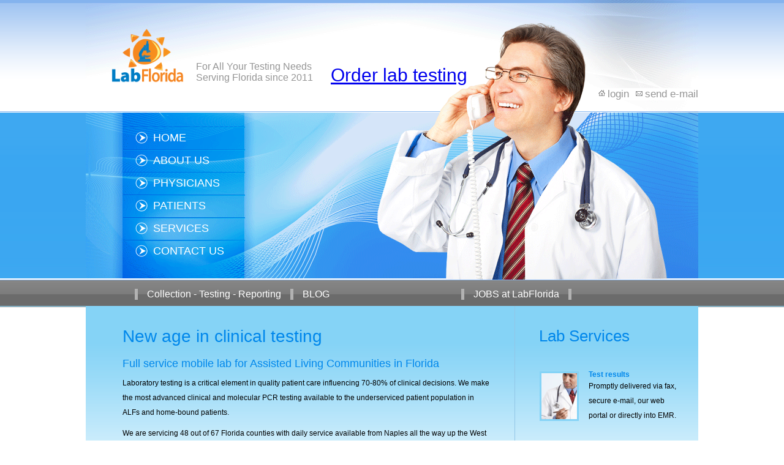

--- FILE ---
content_type: text/html; charset=UTF-8
request_url: http://labflorida.com/index.html
body_size: 3892
content:
<!DOCTYPE html PUBLIC "-//W3C//DTD XHTML 1.0 Transitional//EN"
        "http://www.w3.org/TR/xhtml1/DTD/xhtml1-transitional.dtd">
<html xmlns="http://www.w3.org/1999/xhtml">
<head>
    <meta http-equiv="Content-Type" content="text/html; charset=iso-8859-1"/>
    <title>Lab Florida | Clinical Laboratory of Florida</title>
    <meta name="description"
          content="LabFlorida is a Tampa-based (813-885-7755) low-cost clinical and molecular (PCR) lab for Medicare, Medicare Advantage and Medicaid residents in assisted living communities and home-bound patients (home health agencies) and physician groups. Same day lab work results."/>
    <link rel="shortcut icon" type="image/x-icon" href="http://www.labflorida.com/favicon.ico"/>
    <link href="css/style.css" rel="stylesheet" type="text/css"/>
</head>
<body>
<div id="container">

    <div id="main_top_panel">

        <!-- RIGHT PANEL -->
        <div class="top_logo">
<div class="logo_image">
<a href="../index.html"><img src="../images/LabFlorida-logo.png" alt="Laboratory of Florida - LabFlorida" width="120" border="0" /></a></div>
<div class="logo">
<h1><a href="../index.html">For All Your Testing Needs<br />
Serving Florida since 2011<br />
</a></h1>
</div>
</div>
        <div class="right_header">
		<div class="top_rightTel">
		<h2 title="Order Lab Tests Online"><a href="https://mylabflorida.com/" title="Login into your customer account">Order lab testing</a></h2></div>
		<div class="top_right">
		  <p><a href="mailto:mail@labflorida.com?subject=Contacting via LabFlorida.com" title="Send an e-mail to Lab of Florida now"><img src="../images/mail.gif" alt="Contact LabFlorida by e-mail" border="0" style="float:left; margin:0px 1px 0px 6px;" />send e-mail</a></p>
		  <p><a href="https://portal.labflorida.com/signin/" title="Login into your new portal customer account"><img src="../images/home.gif" alt="Login into your LabFlorida account" border="0" style="float:left; margin:0px;" />login</a></p>
		  	<div class="clear"></div>
		</div>
		
		</div>
    </div>

    <div id="main_header_panel">


        <!-- VERTICAL MENU -->
        <div class="header_left">
	<ul>
	<li><a title="LabFlorida home page" href="../index.html">Home</a></li>
	<li><a title="More about LabFlorida" href="../about.html">About us</a></li>
	<li><a title="What we offer to physicians" href="../services-physicians.html">Physicians</a></li>
	<li><a title="Lab services for patients" href="../services-patients.html">Patients</a></li>
	<li><a title="About LabFlorida testing services" href="../services.html">Services</a></li>
	<li><a title="Contact Lab of Florida now" href="../contact.html">Contact us</a></li>
	</ul>	
</div>
        <div class="clear"></div>
    </div>

    <!-- NAVIGATION -->
    <div id="navigaition_panel">
<div class="nav">
		  <ul>
			<li><a title="What you need to know about clinical laboratory testing of human specimen" href="http://www.labflorida.com/blog/services/">Collection - Testing - Reporting</a></li>
			<li><a title="Learn about lab tests" href="http://www.labflorida.com/blog/">BLOG</a></li>
			<li style="margin-left:200px"><a title="We are hiring!" href="../jobs.html" style="border-right:5px #b2b2b2 solid;">JOBS at LabFlorida</a></li>
		  </ul>
<div class="clear"></div>
</div>
</div>
    <div id="main_middle_panel">
        <div id="main_left_panel">
            <div class="left_center">
                <div class="left_panel">
                    <div class="left_details">
                        <h2>New age in clinical testing</h2>
                        <h4>Full service mobile lab for Assisted Living Communities in Florida</h4>
                        <p>Laboratory testing is a critical element in quality patient care influencing 70-80% of
                            clinical decisions. We make the most advanced clinical and molecular PCR testing available 
to the underserviced patient population in ALFs and home-bound patients.</p>
                        <p>We are servicing 48 out of 67 Florida counties with daily service available from Naples 
all the way up the West Coast, from Hollywood to Jacksonville on the East Coast and throughout Central Florida.</p>
                        <p>Specimens are processed in our state-of-the-art clinical lab in Town'N Country area in Tampa,
                            FL on the corner of W. Waters Ave and Hanley Road. Results for all routine and PCR tests are
                            reported the same day.</p>
                        <h4>Lab<span style="color:#F6891F">Florida</span> is your local reference laboratory for all
                            your testing needs</h4>
                        <p>We can deliver test results for STAT orders in under 4 hours. Critical values are reported
                            immediately. All test results are uploaded to <a href="http://mylabflorida.com/"
                                                                             target="_blank">our web portal</a>
                            immediately upon completion of testing on analyzers and securely stored for 24/7 access by
                            physicians. We also report test results by fax, secure e-mail or EHR/EMR - as requested by
                            ordering clinicians. <a href="http://www.labflorida.com/blog/"
                                                    title="Read about laboratory tests used by doctors to make diagnosis and determine the course of treatment"
                                                    target="_blank">More about clinical lab tests</a>.</p>
                    </div>

                </div>

            </div>

            <div id="main_left_sec_panel_bg">
                <div class="left_center">
                    <h2 style="border-bottom-style:dotted; border-color:#FFFFFF; border-bottom-width: 1px; width:95%;">
                        Comprehensive Test Menu | Excellent Customer Service</h2>
                    <div class="left_sec_details">
                        <h3>Same as any big national lab</h3>
                        <p>Over 1200 clinical testspanels, and custom profiles.</p>
                        <h3>No wait for patients</h3>
                        <p>No scheduling either. In and out within 15 minutes.</p>
                        <h3>We come to you</h3>
                        <p>Private residences (home calls), ALFs, nursing homes.</p>
                        <h3>Call us and talk to our friendly staff</h3>
                        <p>Direct contact with any of our team members.</p>
                        <h3>Advanced test reporting systems</h3>
                        <p>Web portal and EMR. Fast. Secure. Available 24/7.</p>

                    </div>
                    <div class="left_right_panel">
                        <div align="center"><img src="images/img3.gif" alt="mobile phlebotomy" style="margin:0px;"/>
                        </div>
                        <ul>
                            <li><a href="contact.html">ORDER SERVICE NOW</a></li>
                            <li><a href="services-physicians.html">Physicians </a></li>
                            <li><a href="services-physicians.html">ALFs and nursing homes</a></li>
                            <li><a href="services-physicians.html">Home Health Care agencies</a></li>
                            <li><a href="services-physicians.html">Draw & Collection companies</a></li>
                        </ul>
                    </div>
                    <div class="clear"
                         style="width:94%; border-bottom-style:dotted; border-color:#FFFFFF; border-bottom-width:1px;"></div>
                    <h3><em>We service any size doctor office, senior living facility, and home health agency.</em></h3>
                    <div class="clear"
                         style="width:94%; border-top-style:dotted; border-color:#FFFFFF; border-top-width:1px; margin:6px 0px 0px 0px; padding:10px 0px 10px 0px;"></div>
                </div>
            </div>


            <div id="main_left_third_panel_bg">
                <div class="left_center">

                    <div class="left_third_details">
                        <h2>Local. Efficient. Friendly.</h2>
                        <img src="images/img2.gif" alt="" width="102" height="109"
                             style="float:left; margin:20px 20px 0px 10px;"/>
                        <h4>No other independent reference lab in Tampa can offer these technologies</h4>
                        <p>Our mission is to consistently exceed your expectations in the speed and quality of the lab
                            services. Lab of Florida is a high volume, low cost provider of testing services. Put your
                            trust in us and we will quickly become a valuable extension of your healthcare organization.
                            <a href="http://www.labflorida.com/blog/services/"
                               title="Read LabFlorida blog to find out more about clinical testing services for ALFs, skilled nursing and rehab centers and for self-pay patients in Tampa Bay Florida"
                               target="_blank">More about LabFlorida diagnostic services</a> | <a
                                    href="http://www.labflorida.com/blog/index.php#testimonials"
                                    title="LabFlorida services reviews and testimonials by clients" target="_blank">Testimonials
                                from clients</a>.</p>

                    </div>

                    <div class="clear"></div>
                </div>
                <div class="clear"></div>
            </div>
        </div>

        <!-- RIGHT PANEL -->
        <div id="main_right_panel">
	<div class="right_panel_block">
		<div class="right_details">
		<h2 style="margin-top:-16px">Lab Services</h2>
        </div>
        
		<div class="right_details">
		<img src="../images/img4.gif" alt="" style="float:left; margin:40px 15px 0px 0px;" />
		<h4>Test results</h4>
		<p>Promptly delivered via fax, secure e-mail, our web portal or directly into EMR.</p>
		</div>
		<div  class="clear"></div>
		<div class="right_details">
		<img src="../images/img5.gif" alt="" style="float:left; margin:40px 15px 0px 0px;" />
		<h4>Need STAT sevice?</h4>
		<p>On call 24/7 and the lab is equipped for the fastest turnaround and STATs.</p>
		</div>
        
		<div class="right_details">
		<img src="../images/img6.gif" alt="" width="66" height="82" style="float:left; margin:40px 15px 0px 0px;" />
		<h4>Walk-in patients</h4>
		<p>Friendly, bi-lingual phlebotomists in many locations in Tampa Bay.</p>
		</div>
        
		<div class="right_details">
		<img src="../images/img7.gif" alt="" width="66" height="82" style="float:left; margin:40px 15px 0px 0px;" />
		<h4>Service for the elderly </h4>
		<p>ALFs, skilled nursing facilities and home healthcare agencies.</p>
		</div>
        
		<div class="clear" style="margin-top:80px;"></div>
		
	  <div class="right_details">
		<h2>FOLLOW US</h2>
		<div class="clear" style="margin-top:20px;"></div>
		<a href="https://www.facebook.com/LabOfFlorida" target="_blank"><img src="../images/facebook.png" title="LabFlorida: Facebook page" alt="Visit LabFlorida on Facebook" width="100" align="middle" style="border:none" /></a>&nbsp;&nbsp;<a href="http://www.linkedin.com/in/labflorida" target="_blank"><img src="../images/Linkedin.png" align="middle" style="border:none" title="LabFlorida: LinkedIn page" alt="Visit LabFlorida on LinkedIn" width="100" /></a>
	  </div>
		<div class="clear" style="margin-bottom:60px;"></div>
		
		
		<div class="right_details">
		<h3>Laboratory of Florida</h3>
		</div>
  </div>
		<div class="contact_info">
		<p>7520 W. Waters Ave<br />
		Tampa, FL 33615</p>
		<p>Tel: (813) 885-7755<br />
		  Fax: (813) 885-6688</p>
		<p><a href="mailto:mail@labflorida.com?subject=Contacting via LabFlorida.com" title="Send an e-mail to Lab of Florida now">e-mail</a></p>
		<p><a href="../contact.html">Contact <strong>Lab</strong><span style="color: #f78e1e">Florida</span> now</a></p>
		</div>
		
</div>        <div class="clear"></div>
    </div>


    <div id="main_bottom">
        <!-- BOTTOM -->
        <div class="bottom">
<p><a href="../terms-of-use.html">Terms of Use</a>&nbsp;&nbsp;&nbsp;|&nbsp;&nbsp;&nbsp;<a href="../privacy.html">Privacy Statement</a></p><span><a href="/internal/" target="_blank"><img src="../images/plus.png" width="20" height="20" alt="For Internal Use" /></a></span>
<span>&copy; Laboratory of Florida LLC. All rights reserved.</span>
<div  class="clear"></div>
</div>    </div>
    <div class="clear"></div>
</div>
</body>
</html>


--- FILE ---
content_type: text/css
request_url: http://labflorida.com/css/style.css
body_size: 2515
content:
/* CSS Document */

body {
	margin:0px;
	font:12px Arial, Helvetica, sans-serif;
	color:#fff;
	background-color:#fff;
	background-image: url(../images/body-back.gif);
	background-repeat: repeat-x;
}

#container {margin:0px auto; width:1000px;}
.clear {clear:both;}


/**********************************************************************************************/


#main_top_panel {clear:both; background: url(../images/top_bg.gif) no-repeat; height:182px;}

.top_logo {margin:0px; padding:45px 0px 0px 40px; float:left; display:block; width:350px; }
.logo_image {margin:0px; padding:0px; float:left; display:block; width:120px; }
.logo {margin:0 0 0 20px; padding:20px 0px 30px 0px; float:left;}
.logo h1 {margin:0px 0px 0px 0px; padding:35px 0 0 0; font-size:16px; font-weight:normal; color:#959595;}
.logo h1 a {text-decoration:none; color:#959595;}
.logo p {margin:0px; padding:5px 0px 0px 7px; color:#959595;}


.right_header {float:right; display: block; width:600px; }
.top_rightTel { margin:0px; padding:106px 0px 0px 0px; float:left;}
.top_rightTel h2 {margin:0px 0px 0px 0px; padding:0px; font-size:30px; font-weight:normal; color:#F6891F;}

.top_right { margin:0px; padding:144px 0px 0px 0px;}
.top_right p {
	margin:0px;
	padding:0px 0px 0px 0px;
	font-size:16px;
	float:right;
	color:#959595;
	background-color: #FFFFFF;
}
.top_right p a {
	color:#959595;
	text-decoration:none;
	font-size: 17px;
}
.top_right p a:hover {text-decoration: underline; color:#000;}
/*********************************/
#main_header_panel {clear:both; background:url(../images/header.gif) no-repeat; height:275px;}


.header_left {margin:0px; padding:0px 0px 0px 60px; width:200px;   }
.header_left ul {margin:0px; padding:25px 0px 0px 0px;}
.header_left ul li{margin:0px; padding:8px 0px 8px 20px; list-style:none; text-transform:uppercase; background:url(../images/nav.gif)  no-repeat top ; line-height:24px;  text-decoration:none; font: 18px "Arial", Helvetica, serif; font-weight:normal;}
.header_left ul li a {margin:0px; padding:0px 0px 0px 30px; color:#fff; background: url(../images/nav-bullet.png) 0px no-repeat;  text-decoration:none; width:200px;}

.header_left ul li span.line {margin:0px; padding:8px 0px 8px 0px; list-style:none; text-transform:uppercase; background: url(../images/nav.gif)  no-repeat  0 bottom ; line-height:22px;  text-decoration:none; font: 18px "Arial", Helvetica, serif; font-weight:normal; display:block; }


.header_left ul li a:hover {text-decoration:none; font-weight:bold;}
/*****************************************************/
#navigaition_panel {clear:both;  background: url(../images/nav_gradient.gif) repeat-x ; height:43px;}
.nav {margin:0px; padding:0px 0px 0px 60px;}
.nav ul{margin:0px 0px 0px 0px; padding:15px 26px 17px 20px;}
.nav ul li{margin:0px; padding:0px; list-style:none; font-weight:normal;  float:left; color:#000; text-align:center; display:block; font-size:16px;}
.nav ul li a{float:left; width:auto; margin:0px; padding:0px 15px 0px 15px ; text-decoration: none; color:#fff; border-left:5px #b2b2b2 solid; }
.nav ul li a:hover {
	text-decoration:none;
	background-color: #f78e1e;
	color: #0087eb;
	line-height: 26px;
	font-size:16px;
}
.orange {color:#f78e1e;}
.blue {color:#0087eb;}
.lgrey {color:#959595;}
.dgrey {color:#454545;}

/*********************************************************/
#main_middle_panel {clear:both; background: url(../images/main_mid_bg.gif) repeat-x; background-color:#fff;}
#main_left_panel {float: left; width:700px; border-right:1px #92c6e6 solid; }
.left_center {margin:0px 0px 0px 60px; padding:0px; line-height:20px;}
.left_center h2 {margin:0px 0px 0px 0px; padding:20px 0px 10px 0px; font-size:24px; font-weight: normal; color:#fff;}
.left_center h3 {margin:0px 0px 0px 0px; padding:18px 0px 10px 0px; font-size:17px; font-weight: normal; color:#000; }
.left_panel {margin:40px 0px 0px 0px; padding:0px;}
.left_details {margin:0px 0px 0px 0px; padding:0px;}
.left_details h2 {margin:0px; padding:0px; font-size:28px; font-weight: normal; color:#0087eb;}
.left_details h4 {margin:0px; padding:24px 0px 0px 0px; font-size:18px; font-weight: normal; color:#0087eb;}
.left_details p {margin:0px; padding:10px 40px 0px 0px; line-height:24px; color:#000;}
.left_details a {text-decoration:underline; color:#0087eb;}
.left_details a:hover {text-decoration:none;}
.left_details a:active {text-decoration:none; color:#f5841f;}
.left_details a:visited {text-decoration:none; color:#0087eb;}

#main_left_sec_panel_bg {clear:both; background:url(../images/sec_mid_gradient.gif) repeat-x; background-color:#c3e4fb; width:100%; margin-top:30px;  }
.left_sec_details { margin:0px; padding:12px 0px 25px 0px; float: left; width:320px;}
.left_sec_details h3 { margin:0px; padding:10px 0px 0px 0px; font-size:18px; font-weight: normal; color:#0087eb;}
.left_sec_details h4 {margin:0px; padding:10px 0px 0px 0px; font-size:12px; font-weight: bold; color:#0087eb;}
.left_sec_details p {margin:0px; padding:0px; line-height:24px; color:#000;}
.left_sec_details p a {color:#0087eb;}

.left_right_panel {float:right; width:250px; margin:0px; padding:12px 0px 0px 0px;}
.left_right_panel  ul {margin:0px; padding:0px 0px 0px 0px;}
.left_right_panel  ul li{margin:0px; padding:0px; font-size:16px; font-weight: normal; color:#0087eb; line-height:32px; list-style:none; }
.left_right_panel  ul li a {background:url(../images/right_nav.gif) no-repeat 1px ; margin:0px; padding:0px 0px 0px 15px; color:#0087eb;}
.left_right_panel  ul li a:hover {color:#f5841f;}


#main_left_third_panel_bg {clear:both;  width:100%; margin-top:30px;  }
.left_third_details { margin:0px; padding:0px 0px 25px 0px; }
.left_third_details h2 { margin:0px; padding:0px; font-size:26px; font-weight: normal; color:#0087eb;}
.left_third_details h4 {margin:0px; padding:20px 0px 0px 0px; font-size:12px; font-weight: bold; color:#0087eb;}
.left_third_details p {margin:0px; padding:0px 40px 0px 0px; line-height:24px; color:#000;}

/***********************************************************/

#main_right_panel {float:right; width:295px;}
.right_panel_block {margin:50px 35px 0px 35px; padding:0px;}
.right_details {margin:0px; padding:0px;}
.right_details h2 {margin:0px; padding:0px; font-size:26px; font-weight: normal; color:#0087eb;}
.right_details h3 {margin:0px; padding:0px; font-size:24px; font-weight: normal; color:#f78e1e;}
.right_details h4 {margin:0px; padding:40px 0px 0px 0px; font-size:12px; font-weight: bold; color:#0087eb;}
.right_details  p {margin:0px; padding:0px; line-height:24px; color:#000;}
.contact_info {margin:10px 0px 0px 35px; padding:6px 0px; width:260px; background: url(../images/LoF-address.gif) no-repeat;}
.contact_info p {margin:0px; padding:10px 0px 0px 4px; line-height:20px; color:#0087eb; font-size:13px;}
.contact_info p a {color:#0087eb; text-decoration:none; border-bottom:dotted 1px #0087eb; }
.contact_info p a:hover {color:#f78e1e; text-decoration:none;}
  /***************************************/
  
  #main_bottom {clear:both; background:url(../images/bottom_bg.gif) repeat-x; background-color:#52a1f1; }
.bottom {margin:0px; padding:0px 0px 20px 50px;}
.bottom span{margin:0px; padding:20px 50px 0px 0px; float:right;  text-align:right;  font-size:14px; font-weight:normal; color:#fff;}
.bottom p{margin:0px; padding:20px 0px 0px 0px; color:#fff; float:left; font-weight:normal;}
.bottom p a  { color:#b8d8f9; font-size:14px}
.bottom p a:hover { text-decoration: none; color:#fff;}

/* inner pages css start */
h1.inner{font:33px Arial; color:#fff; font-weight:100; margin:0px; padding:25px 0px 10px 0px; background:none}
.aboutus-img{float:right; border:1px solid #0087eb;	margin:0px 0px 10px 20px;}
h5{font:14px Arial, Helvetica, sans-serif; color:#0087eb; font-weight:bold; padding:0px 0px 5px 0px;	border-bottom:1px dotted #0087eb;	margin:0px 0px 10px 0px;}
h6{font:17px Arial, Helvetica, sans-serif; color:#0087eb; font-weight:bold; padding:0px 0px 5px 0px;	margin:0px 0px 10px 0px;}
h7{font:16px Arial, Helvetica, sans-serif; color:#000; font-weight:bold; padding:0px 0px 5px 0px;	margin:0px 0px 10px 0px;}
.aboutcolumnzone{padding:20px 0px 16px 0px;}
.aboutcolumnzone a{color:#0087eb;}
.aboutcolumnzone a:hover{color:#f5841f;}
.aboutcolumn1{width:48%; float:left; margin:0px 0px 10px 0px;}
.aboutcolumn2{width:48%; float:right; margin:0px 0px 10px 0px;}
.abouticon{float:left; margin:0px 20px 0px 0px;}
.aboutimage{float:left; margin:0px 20px 20px 0px;}
.insidereadmore{padding:10px 0px 10px 0px;}
input.button{color:#ffffff;	background:#414141;	font:bold 11px Arial, Helvetica, sans-serif; text-decoration:none; padding:10px 10px; margin:0px 5px 5px 0;	border:1px solid #000000;}
input.button:hover{cursor:pointer; color:#cccccc;}
.jobs-img{float:right; margin-left:20px;	border: 6px solid #0087eb;}
.whiteheading{font:30px Arial; color:#ffffff; font-weight:100;	padding:0px; margin:25px 0px 20px 0px;}
.jobs{margin:30px 0px; border-bottom:1px dotted #0087eb; color:#0087eb; width: 95%; padding-bottom:10px;}
.jobs a{color:#0087eb;}
.servicecolumnzone{padding:20px 0px 16px 0px;}
.servicecolumn1{width:48%; float:left; margin:0px 0px 10px 0px;}
.servicecolumn2{width:48%; float:right;	margin:0px 0px 10px 0px;}
.blog-posted-row{padding:3px;}
/* inner pages css ends */

/********** contact form **********/
#contactform { margin:0; padding:5px; }
#contactform * { color:#605f5f; }
#contactform ol { margin:0; padding:0; list-style:none; }
#contactform li { margin:25px 0; padding:0; background:none; border:none; display:block; clear:both; height:30px; }
#contactform li.buttons { margin:5px 0; clear:both; }
#contactform label { margin:0; width:80px; padding:5px 0; color:#0087eb; font:normal 12px Arial, Helvetica, sans-serif; text-transform:capitalize; float:left; }
#contactform label span { color:#605f5f; }
#contactform input.text { width:400px; border:1px solid #d8d8d8; margin:0 20px 0 0; padding:5px; height:16px; background:#f8f8f8; float:left; font:normal 12px Arial, Helvetica, sans-serif; color:#000000;}
#contactform textarea { width:400px; border:1px solid #d8d8d8; margin:0 20px 0 0; padding:5px; background:#f8f8f8; float:left; font:normal 12px Arial, Helvetica, sans-serif; color:#000000;}
#contactform li.buttons input { display:block; padding:10px 20px; margin:10px 0 0 80px; color:#fff; float:left; font: normal 16px Arial, Helvetica, sans-serif; line-height:20px;
background: #019ec5;
background: -moz-linear-gradient(left, #019ec5 55%, #abe1fa 100%);
background: -webkit-gradient(linear, left top, right top, color-stop(55%,#019ec5), color-stop(100%,#abe1fa));
background: -webkit-linear-gradient(left, #019ec5 55%,#abe1fa 100%);
background: -o-linear-gradient(left, #019ec5 55%,#abe1fa 100%);
background: -ms-linear-gradient(left, #019ec5 55%,#abe1fa 100%);
filter: progid:DXImageTransform.Microsoft.gradient( startColorstr='#019ec5', endColorstr='#abe1fa',GradientType=1 );
background: linear-gradient(left, #019ec5 55%,#abe1fa 100%);

border: 0px solid #017b99;
border-radius: 20px 20px 20px 20px;
-moz-border-radius: 20px 20px 20px 20px;
-webkit-border-bottom-right-radius: 20px;
-webkit-border-bottom-left-radius: 20px;
-webkit-border-top-right-radius: 20px;
-webkit-border-top-left-radius: 20px;
}
#contactform li.buttons input:hover{cursor:pointer; font-size:18px; 
background: #019ec5;
background: -moz-linear-gradient(left, #019ec5 55%, #abe1fa 100%);
background: -webkit-gradient(linear, left top, right top, color-stop(55%,#019ec5), color-stop(100%,#abe1fa));
background: -webkit-linear-gradient(left, #019ec5 55%,#abe1fa 100%);
background: -o-linear-gradient(left, #019ec5 55%,#abe1fa 100%);
background: -ms-linear-gradient(left, #019ec5 55%,#abe1fa 100%);
filter: progid:DXImageTransform.Microsoft.gradient( startColorstr='#abe1fa', endColorstr='#019ec5',GradientType=1 );
background: linear-gradient(left, #019ec5 55%,#abe1fa 100%);
}
p.response { text-align:center; color:#0087eb; font: normal 18px Arial, Helvetica, san-serif; line-height:1.8em; width:auto; }
